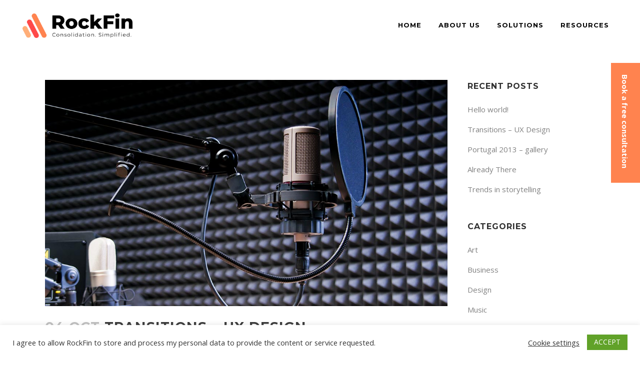

--- FILE ---
content_type: text/html; charset=UTF-8
request_url: https://rockfin.co.uk/inteligent-transitions-in-ux-design/
body_size: 19567
content:
<!DOCTYPE html>
<html lang="en-US">
<head>
	<meta charset="UTF-8" />
	
	<title>RockFin |   Transitions &#8211; UX Design</title>

	
			
						<meta name="viewport" content="width=device-width,initial-scale=1,user-scalable=no">
		
	<link rel="profile" href="https://gmpg.org/xfn/11" />
	<link rel="pingback" href="https://rockfin.co.uk/xmlrpc.php" />
	<link rel="shortcut icon" type="image/x-icon" href="https://rockfin.co.uk/wp-content/uploads/2020/10/Original_on_Transparent-e1603452396867.png">
	<link rel="apple-touch-icon" href="https://rockfin.co.uk/wp-content/uploads/2020/10/Original_on_Transparent-e1603452396867.png"/>
	<link href='//fonts.googleapis.com/css?family=Raleway:100,200,300,400,500,600,700,800,900,300italic,400italic|Montserrat:100,200,300,400,500,600,700,800,900,300italic,400italic|Open+Sans:100,200,300,400,500,600,700,800,900,300italic,400italic&subset=latin,latin-ext' rel='stylesheet' type='text/css'>
<link rel='dns-prefetch' href='//maps.googleapis.com' />
<link rel='dns-prefetch' href='//fonts.googleapis.com' />
<link rel='dns-prefetch' href='//s.w.org' />
<link rel="alternate" type="application/rss+xml" title="RockFin &raquo; Feed" href="https://rockfin.co.uk/feed/" />
<link rel="alternate" type="application/rss+xml" title="RockFin &raquo; Comments Feed" href="https://rockfin.co.uk/comments/feed/" />
<link rel="alternate" type="text/calendar" title="RockFin &raquo; iCal Feed" href="https://rockfin.co.uk/http-rockfin-katehuntwebdesign-com-resources-btn_event/?ical=1" />
<link rel="alternate" type="application/rss+xml" title="RockFin &raquo; Transitions &#8211; UX Design Comments Feed" href="https://rockfin.co.uk/inteligent-transitions-in-ux-design/feed/" />
		<script type="text/javascript">
			window._wpemojiSettings = {"baseUrl":"https:\/\/s.w.org\/images\/core\/emoji\/13.0.0\/72x72\/","ext":".png","svgUrl":"https:\/\/s.w.org\/images\/core\/emoji\/13.0.0\/svg\/","svgExt":".svg","source":{"concatemoji":"https:\/\/rockfin.co.uk\/wp-includes\/js\/wp-emoji-release.min.js?ver=5.5.17"}};
			!function(e,a,t){var n,r,o,i=a.createElement("canvas"),p=i.getContext&&i.getContext("2d");function s(e,t){var a=String.fromCharCode;p.clearRect(0,0,i.width,i.height),p.fillText(a.apply(this,e),0,0);e=i.toDataURL();return p.clearRect(0,0,i.width,i.height),p.fillText(a.apply(this,t),0,0),e===i.toDataURL()}function c(e){var t=a.createElement("script");t.src=e,t.defer=t.type="text/javascript",a.getElementsByTagName("head")[0].appendChild(t)}for(o=Array("flag","emoji"),t.supports={everything:!0,everythingExceptFlag:!0},r=0;r<o.length;r++)t.supports[o[r]]=function(e){if(!p||!p.fillText)return!1;switch(p.textBaseline="top",p.font="600 32px Arial",e){case"flag":return s([127987,65039,8205,9895,65039],[127987,65039,8203,9895,65039])?!1:!s([55356,56826,55356,56819],[55356,56826,8203,55356,56819])&&!s([55356,57332,56128,56423,56128,56418,56128,56421,56128,56430,56128,56423,56128,56447],[55356,57332,8203,56128,56423,8203,56128,56418,8203,56128,56421,8203,56128,56430,8203,56128,56423,8203,56128,56447]);case"emoji":return!s([55357,56424,8205,55356,57212],[55357,56424,8203,55356,57212])}return!1}(o[r]),t.supports.everything=t.supports.everything&&t.supports[o[r]],"flag"!==o[r]&&(t.supports.everythingExceptFlag=t.supports.everythingExceptFlag&&t.supports[o[r]]);t.supports.everythingExceptFlag=t.supports.everythingExceptFlag&&!t.supports.flag,t.DOMReady=!1,t.readyCallback=function(){t.DOMReady=!0},t.supports.everything||(n=function(){t.readyCallback()},a.addEventListener?(a.addEventListener("DOMContentLoaded",n,!1),e.addEventListener("load",n,!1)):(e.attachEvent("onload",n),a.attachEvent("onreadystatechange",function(){"complete"===a.readyState&&t.readyCallback()})),(n=t.source||{}).concatemoji?c(n.concatemoji):n.wpemoji&&n.twemoji&&(c(n.twemoji),c(n.wpemoji)))}(window,document,window._wpemojiSettings);
		</script>
		<style type="text/css">
img.wp-smiley,
img.emoji {
	display: inline !important;
	border: none !important;
	box-shadow: none !important;
	height: 1em !important;
	width: 1em !important;
	margin: 0 .07em !important;
	vertical-align: -0.1em !important;
	background: none !important;
	padding: 0 !important;
}
</style>
	<link rel='stylesheet' id='tribe-common-skeleton-style-css'  href='https://rockfin.co.uk/wp-content/plugins/the-events-calendar/common/src/resources/css/common-skeleton.min.css?ver=4.12.14' type='text/css' media='all' />
<link rel='stylesheet' id='tribe-tooltip-css'  href='https://rockfin.co.uk/wp-content/plugins/the-events-calendar/common/src/resources/css/tooltip.min.css?ver=4.12.14' type='text/css' media='all' />
<link rel='stylesheet' id='layerslider-css'  href='https://rockfin.co.uk/wp-content/plugins/LayerSlider/static/css/layerslider.css?ver=5.6.9' type='text/css' media='all' />
<link rel='stylesheet' id='ls-google-fonts-css'  href='https://fonts.googleapis.com/css?family=Lato:100,300,regular,700,900%7COpen+Sans:300%7CIndie+Flower:regular%7COswald:300,regular,700&#038;subset=latin%2Clatin-ext' type='text/css' media='all' />
<link rel='stylesheet' id='advanced-floating-content-css'  href='https://rockfin.co.uk/wp-content/plugins/advanced-floating-content-lite/public/css/advanced-floating-content-public.css?ver=1.0.0' type='text/css' media='all' />
<link rel='stylesheet' id='cookie-law-info-css'  href='https://rockfin.co.uk/wp-content/plugins/cookie-law-info/public/css/cookie-law-info-public.css?ver=1.9.4' type='text/css' media='all' />
<link rel='stylesheet' id='cookie-law-info-gdpr-css'  href='https://rockfin.co.uk/wp-content/plugins/cookie-law-info/public/css/cookie-law-info-gdpr.css?ver=1.9.4' type='text/css' media='all' />
<link rel='stylesheet' id='email-subscribers-css'  href='https://rockfin.co.uk/wp-content/plugins/email-subscribers/lite/public/css/email-subscribers-public.css?ver=4.6.4' type='text/css' media='all' />
<link rel='stylesheet' id='popupaoc-public-style-css'  href='https://rockfin.co.uk/wp-content/plugins/popup-anything-on-click/assets/css/popupaoc-public-style.css?ver=1.8' type='text/css' media='all' />
<link rel='stylesheet' id='rs-plugin-settings-css'  href='https://rockfin.co.uk/wp-content/plugins/revslider/public/assets/css/settings.css?ver=5.4.8.3' type='text/css' media='all' />
<style id='rs-plugin-settings-inline-css' type='text/css'>
#rs-demo-id {}
</style>
<link rel='stylesheet' id='side-menu-css'  href='https://rockfin.co.uk/wp-content/plugins/side-menu/public/css/style.css?ver=3.1.3' type='text/css' media='all' />
<link rel='stylesheet' id='side-menu-css-css'  href='https://rockfin.co.uk/wp-content/plugins/side-menu/public/css/left.css?ver=3.1.3' type='text/css' media='all' />
<link rel='stylesheet' id='side-menu-font-awesome-css'  href='https://rockfin.co.uk/wp-content/plugins/side-menu/asset/font-awesome/css/font-awesome.min.css?ver=4.7.0' type='text/css' media='all' />
<link rel='stylesheet' id='default_style-css'  href='https://rockfin.co.uk/wp-content/themes/bridge/style.css?ver=5.5.17' type='text/css' media='all' />
<link rel='stylesheet' id='qode_font_awesome-css'  href='https://rockfin.co.uk/wp-content/themes/bridge/css/font-awesome/css/font-awesome.min.css?ver=5.5.17' type='text/css' media='all' />
<link rel='stylesheet' id='qode_font_elegant-css'  href='https://rockfin.co.uk/wp-content/themes/bridge/css/elegant-icons/style.min.css?ver=5.5.17' type='text/css' media='all' />
<link rel='stylesheet' id='qode_linea_icons-css'  href='https://rockfin.co.uk/wp-content/themes/bridge/css/linea-icons/style.css?ver=5.5.17' type='text/css' media='all' />
<link rel='stylesheet' id='stylesheet-css'  href='https://rockfin.co.uk/wp-content/themes/bridge/css/stylesheet.min.css?ver=5.5.17' type='text/css' media='all' />
<link rel='stylesheet' id='qode_print-css'  href='https://rockfin.co.uk/wp-content/themes/bridge/css/print.css?ver=5.5.17' type='text/css' media='all' />
<link rel='stylesheet' id='mac_stylesheet-css'  href='https://rockfin.co.uk/wp-content/themes/bridge/css/mac_stylesheet.css?ver=5.5.17' type='text/css' media='all' />
<link rel='stylesheet' id='webkit-css'  href='https://rockfin.co.uk/wp-content/themes/bridge/css/webkit_stylesheet.css?ver=5.5.17' type='text/css' media='all' />
<link rel='stylesheet' id='style_dynamic-css'  href='https://rockfin.co.uk/wp-content/themes/bridge/css/style_dynamic.css?ver=1607072484' type='text/css' media='all' />
<link rel='stylesheet' id='responsive-css'  href='https://rockfin.co.uk/wp-content/themes/bridge/css/responsive.min.css?ver=5.5.17' type='text/css' media='all' />
<link rel='stylesheet' id='style_dynamic_responsive-css'  href='https://rockfin.co.uk/wp-content/themes/bridge/css/style_dynamic_responsive.css?ver=1607072484' type='text/css' media='all' />
<link rel='stylesheet' id='js_composer_front-css'  href='https://rockfin.co.uk/wp-content/plugins/js_composer/assets/css/js_composer.min.css?ver=4.12' type='text/css' media='all' />
<link rel='stylesheet' id='custom_css-css'  href='https://rockfin.co.uk/wp-content/themes/bridge/css/custom_css.css?ver=1607072484' type='text/css' media='all' />
<link rel='stylesheet' id='childstyle-css'  href='https://rockfin.co.uk/wp-content/themes/bridge-child/style.css?ver=5.5.17' type='text/css' media='all' />
<script type='text/javascript' src='https://rockfin.co.uk/wp-includes/js/jquery/jquery.js?ver=1.12.4-wp' id='jquery-core-js'></script>
<script type='text/javascript' src='https://rockfin.co.uk/wp-content/plugins/LayerSlider/static/js/greensock.js?ver=1.11.8' id='greensock-js'></script>
<script type='text/javascript' id='layerslider-js-extra'>
/* <![CDATA[ */
var LS_Meta = {"v":"5.6.9"};
/* ]]> */
</script>
<script type='text/javascript' src='https://rockfin.co.uk/wp-content/plugins/LayerSlider/static/js/layerslider.kreaturamedia.jquery.js?ver=5.6.9' id='layerslider-js'></script>
<script type='text/javascript' src='https://rockfin.co.uk/wp-content/plugins/LayerSlider/static/js/layerslider.transitions.js?ver=5.6.9' id='layerslider-transitions-js'></script>
<script type='text/javascript' src='https://rockfin.co.uk/wp-content/plugins/advanced-floating-content-lite/public/js/advanced-floating-content-public.js?ver=1.0.0' id='advanced-floating-content-js'></script>
<script type='text/javascript' id='cookie-law-info-js-extra'>
/* <![CDATA[ */
var Cli_Data = {"nn_cookie_ids":[],"cookielist":[],"ccpaEnabled":"","ccpaRegionBased":"","ccpaBarEnabled":"","ccpaType":"gdpr","js_blocking":"1","custom_integration":"","triggerDomRefresh":""};
var cli_cookiebar_settings = {"animate_speed_hide":"500","animate_speed_show":"500","background":"#FFF","border":"#b1a6a6c2","border_on":"","button_1_button_colour":"#61a229","button_1_button_hover":"#4e8221","button_1_link_colour":"#fff","button_1_as_button":"1","button_1_new_win":"","button_2_button_colour":"#333","button_2_button_hover":"#292929","button_2_link_colour":"#444","button_2_as_button":"","button_2_hidebar":"","button_3_button_colour":"#3566bb","button_3_button_hover":"#2a5296","button_3_link_colour":"#fff","button_3_as_button":"1","button_3_new_win":"","button_4_button_colour":"#000","button_4_button_hover":"#000000","button_4_link_colour":"#333333","button_4_as_button":"","font_family":"inherit","header_fix":"","notify_animate_hide":"","notify_animate_show":"1","notify_div_id":"#cookie-law-info-bar","notify_position_horizontal":"right","notify_position_vertical":"bottom","scroll_close":"","scroll_close_reload":"","accept_close_reload":"","reject_close_reload":"","showagain_tab":"","showagain_background":"#fff","showagain_border":"#000","showagain_div_id":"#cookie-law-info-again","showagain_x_position":"100px","text":"#333333","show_once_yn":"","show_once":"10000","logging_on":"","as_popup":"","popup_overlay":"1","bar_heading_text":"","cookie_bar_as":"banner","popup_showagain_position":"bottom-right","widget_position":"left"};
var log_object = {"ajax_url":"https:\/\/rockfin.co.uk\/wp-admin\/admin-ajax.php"};
/* ]]> */
</script>
<script type='text/javascript' src='https://rockfin.co.uk/wp-content/plugins/cookie-law-info/public/js/cookie-law-info-public.js?ver=1.9.4' id='cookie-law-info-js'></script>
<script type='text/javascript' id='email-subscribers-js-extra'>
/* <![CDATA[ */
var es_data = {"messages":{"es_empty_email_notice":"Please enter email address","es_rate_limit_notice":"You need to wait for sometime before subscribing again","es_single_optin_success_message":"Successfully Subscribed.","es_email_exists_notice":"Email Address already exists!","es_unexpected_error_notice":"Oops.. Unexpected error occurred.","es_invalid_email_notice":"Invalid email address","es_try_later_notice":"Please try after some time"},"es_ajax_url":"https:\/\/rockfin.co.uk\/wp-admin\/admin-ajax.php"};
/* ]]> */
</script>
<script type='text/javascript' src='https://rockfin.co.uk/wp-content/plugins/email-subscribers/lite/public/js/email-subscribers-public.js?ver=4.6.4' id='email-subscribers-js'></script>
<script type='text/javascript' src='https://rockfin.co.uk/wp-content/plugins/revslider/public/assets/js/jquery.themepunch.tools.min.js?ver=5.4.8.3' id='tp-tools-js'></script>
<script type='text/javascript' src='https://rockfin.co.uk/wp-content/plugins/revslider/public/assets/js/jquery.themepunch.revolution.min.js?ver=5.4.8.3' id='revmin-js'></script>
<script type='text/javascript' src='https://rockfin.co.uk/wp-content/plugins/side-menu/public/js/side-menu.js?ver=3.1.3' id='side-menu-js'></script>
<meta name="generator" content="Powered by LayerSlider 5.6.9 - Multi-Purpose, Responsive, Parallax, Mobile-Friendly Slider Plugin for WordPress." />
<!-- LayerSlider updates and docs at: https://kreaturamedia.com/layerslider-responsive-wordpress-slider-plugin/ -->
<link rel="https://api.w.org/" href="https://rockfin.co.uk/wp-json/" /><link rel="alternate" type="application/json" href="https://rockfin.co.uk/wp-json/wp/v2/posts/5" /><link rel="EditURI" type="application/rsd+xml" title="RSD" href="https://rockfin.co.uk/xmlrpc.php?rsd" />
<link rel="wlwmanifest" type="application/wlwmanifest+xml" href="https://rockfin.co.uk/wp-includes/wlwmanifest.xml" /> 
<link rel='prev' title='Portugal 2013 &#8211; gallery' href='https://rockfin.co.uk/portugal-2013-gallery/' />
<link rel='next' title='Hello world!' href='https://rockfin.co.uk/hello-world/' />
<meta name="generator" content="WordPress 5.5.17" />
<link rel="canonical" href="https://rockfin.co.uk/inteligent-transitions-in-ux-design/" />
<link rel='shortlink' href='https://rockfin.co.uk/?p=5' />
<link rel="alternate" type="application/json+oembed" href="https://rockfin.co.uk/wp-json/oembed/1.0/embed?url=https%3A%2F%2Frockfin.co.uk%2Finteligent-transitions-in-ux-design%2F" />
<link rel="alternate" type="text/xml+oembed" href="https://rockfin.co.uk/wp-json/oembed/1.0/embed?url=https%3A%2F%2Frockfin.co.uk%2Finteligent-transitions-in-ux-design%2F&#038;format=xml" />
<meta name="tec-api-version" content="v1"><meta name="tec-api-origin" content="https://rockfin.co.uk"><link rel="https://theeventscalendar.com/" href="https://rockfin.co.uk/wp-json/tribe/events/v1/" /><meta name="generator" content="Powered by Visual Composer - drag and drop page builder for WordPress."/>
<!--[if lte IE 9]><link rel="stylesheet" type="text/css" href="https://rockfin.co.uk/wp-content/plugins/js_composer/assets/css/vc_lte_ie9.min.css" media="screen"><![endif]--><!--[if IE  8]><link rel="stylesheet" type="text/css" href="https://rockfin.co.uk/wp-content/plugins/js_composer/assets/css/vc-ie8.min.css" media="screen"><![endif]--><meta name="generator" content="Powered by Slider Revolution 5.4.8.3 - responsive, Mobile-Friendly Slider Plugin for WordPress with comfortable drag and drop interface." />
<link rel="icon" href="https://rockfin.co.uk/wp-content/uploads/2020/10/cropped-Original_on_Transparent-32x32.png" sizes="32x32" />
<link rel="icon" href="https://rockfin.co.uk/wp-content/uploads/2020/10/cropped-Original_on_Transparent-192x192.png" sizes="192x192" />
<link rel="apple-touch-icon" href="https://rockfin.co.uk/wp-content/uploads/2020/10/cropped-Original_on_Transparent-180x180.png" />
<meta name="msapplication-TileImage" content="https://rockfin.co.uk/wp-content/uploads/2020/10/cropped-Original_on_Transparent-270x270.png" />
<script type="text/javascript">function setREVStartSize(e){									
						try{ e.c=jQuery(e.c);var i=jQuery(window).width(),t=9999,r=0,n=0,l=0,f=0,s=0,h=0;
							if(e.responsiveLevels&&(jQuery.each(e.responsiveLevels,function(e,f){f>i&&(t=r=f,l=e),i>f&&f>r&&(r=f,n=e)}),t>r&&(l=n)),f=e.gridheight[l]||e.gridheight[0]||e.gridheight,s=e.gridwidth[l]||e.gridwidth[0]||e.gridwidth,h=i/s,h=h>1?1:h,f=Math.round(h*f),"fullscreen"==e.sliderLayout){var u=(e.c.width(),jQuery(window).height());if(void 0!=e.fullScreenOffsetContainer){var c=e.fullScreenOffsetContainer.split(",");if (c) jQuery.each(c,function(e,i){u=jQuery(i).length>0?u-jQuery(i).outerHeight(!0):u}),e.fullScreenOffset.split("%").length>1&&void 0!=e.fullScreenOffset&&e.fullScreenOffset.length>0?u-=jQuery(window).height()*parseInt(e.fullScreenOffset,0)/100:void 0!=e.fullScreenOffset&&e.fullScreenOffset.length>0&&(u-=parseInt(e.fullScreenOffset,0))}f=u}else void 0!=e.minHeight&&f<e.minHeight&&(f=e.minHeight);e.c.closest(".rev_slider_wrapper").css({height:f})					
						}catch(d){console.log("Failure at Presize of Slider:"+d)}						
					};</script>
		<style type="text/css" id="wp-custom-css">
			body .wp-side-menu-item {
    right: -109px !important;
    line-height: 0;
    -webkit-transition: 400ms all linear;
    transition: 400ms all linear;
    margin: 1px;
    transform: rotate(90deg);
    background: #ff834f;
}
body .wp-side-menu-item i {
    background: #ff5050;
    margin-right: 4px;
}
body .wp-side-menu-item:hover, body .wp-side-menu-item:hover i {
    background: #ff5050 !important;
}
.abt {
    background-size: cover;
}
header .q_logo {
    margin-top: 22px;
}
header .q_logo img{
max-width: 220px;
	height: auto !important;
}

header.sticky.sticky_animate .q_logo img {
	max-width: 170px; 
}

header.sticky.sticky_animate .q_log {
  margin-top: 5px;
}
#wpcs_content_main_15675 {
   width: 420px !important;
   height: 500px !important;
    background: #000 !important;
    color: black !important;
    top: 100px !important;
}
#wpcs_content_inner_15675 label {
    color: #fff !important;
}
div#wpcs_content_inner_15675 {
    margin: 5px 20px 35px 20px !important;
    background: transparent !important;
}


#wpcs_content_main_15675 textarea {
    height: 70px !important;
}
#wpcs_content_inner_15675 input, #wpcs_content_inner_15675 textarea {
    background: transparent;
    border: 2px solid #fff !important;
    padding: 10px !important;
    color: #fff !important;
}
#wpcs_content_inner_15675 .wpcf7-form-control.wpcf7-submit {
    padding: 0 35px !important;
    height: 45px !important;
}
#wpcs_tab_15675 {
    width: 240px !important;
   top: 250px !important;
    right: -100px !important;
    }




Type a message


.title.has_fixed_background {
    background-size: cover !important;
}

.footer_col4 p {
    border: 1.7px solid #fff;
    position: relative;
}
.footer .column1 {
    position: relative;
    /* top: 0px; */
}
.wpb_text_column.wpb_content_element.pop-box {
    min-height: 300px;
    margin-top: 35px !important;
}

.vc_custom_1604664717539 .vc_col-sm-4 > .vc_column-inner > .wpb_wrapper {
    background: #fff;
    padding: 50px;
    min-height: 154px;
    border-radius: 5px;
}

.vc_custom_1604664717539 .vc_col-sm-4 > .vc_column-inner > .wpb_wrapper:hover {
    background: #fdf9f6;
    box-shadow: 0px 3px 5px #887c7c;
    cursor: pointer;
}

.sticky nav.main_menu ul li a span {
    color: #000;
}
.sticky nav.main_menu ul li .inner ul li a span {
    color: #818181;
}
.sticky nav.main_menu ul li .inner ul li a:hover span {
    color: #fff;
}
.footer_col4 p input[type="text"]::-webkit-input-placeholder { /* Chrome/Opera/Safari */
  color: #eee;
	 opacity: 1;
}
.footer_col4 p input[type="text"]::-moz-placeholder { /* Firefox 19+ */
  color: #eee;
  opacity: 1;
}
.footer_col4 p input[type="text"]:-ms-input-placeholder { /* IE 10+ */
  color: #eee;
  opacity: 1;
}
.footer_col4 p input[type="text"]:-moz-placeholder { /* Firefox 18- */
  color: #eee;
  opacity: 1;
}
.partnerbox ul.slides {
    display: flex;
    align-items: center;
}
.partnerbox ul.slides li span.first_image_holder img {
    max-width: 170px !important;
    margin: 0 auto;
    width: auto;
}
.partnerbox a.qbutton {
    margin-top: 12px;
}
.partnerbox1 a.qbutton {
    margin-top: 0;
}
.afforimg img {
    margin: 0 auto 25px;
}
.afforimg .image_with_text {
    text-align: center;
}


.serv_box1 .box img {
    margin-bottom: 40px;
}
.serv_box1 .box h2 {
    color: #ff4949;
    font-family: 'Montserrat', sans-serif;
    font-weight: 700;
    letter-spacing: 1px;
    font-size: 17px;
    text-align: center;
    margin: 0 0 22px;
}
.serv_box1 .box p {
    color: #000;
    text-align: center;
}
.serv_box1 .box p {
    color: #000;
    text-align: center;
    margin-bottom: 12px;
}

.leadership_box .q_team {
    margin: 45px 0;
    box-shadow: 0 2px 9px rgba(0,0,0,0.1);
    border-radius: 3px;
}
.leadership_box .q_team img {
    margin: 30px auto 0;
    display: block;
    max-width: 250px;
}
.rockkatbox p {
    margin: 0 0 16px;
}
.pdboxcdr .section_inner_margin {
    display: flex;
    align-items: center;
}
.pdboxcdr .boxes {
    padding-top: 0;
}

.page-id-15546 .has_fixed_background {
    padding: 219px 0 100px !important;
    height: unset !important;
    background-size: fixed !important;
}







/*------- adtional ------ */

.afc_popup {
     position: fixed !important;
    right: -92px !important;
    z-index: 1;
    top: 30% !important;
    width: 200px !important;
    display: flex;
    justify-content: center;
    align-items: center;
    transform: rotate(90deg);
    padding: 20px !important;
    transition: all 0.3s ease-in-out;
}
div#afc_sidebar_16827 {
    height: 20px;
}
div#afc_sidebar_16827 p {
    margin: 0 auto;
    padding-bottom: 50%;
    color: #fff !important;
}

div#afc_sidebar_16827 a {
    color: #fff;
    font-weight: 700;
    font-size: 15px;
}
img.img {
    display: none;
}
.AUTOMATE {
    padding: 30px;
    border-radius: 10px;
	background-color: #e6e6e6;
}

.health {
border-top: 5px solid #e6e6e6;
border-bottom: 5px solid #e6e6e6;
height: 335px;
border-radius: 10px;
}
.cloud {
    border: 2px solid #e6e6e6;
    padding: 10px;

    border-radius: 20px;
}

.cloudd {
    border: 2px solid #e6e6e6;
    padding: 10px 13px 90px 11px;
    border-radius: 20px;

}
.clouddd {
    border: 2px solid #e6e6e6;
    padding: 10px 10px 75px 10px;
    border-radius: 20px;
	
}


.wpcf7-response-output {
    display: inline-block;
    width: 100%;
    text-align: center;
    padding: 10px 0 !important;
    border-color: #000 !important;
    color: #000 !important;
    font-weight: 600 !important;
}

#wpcf7-f15676-o2 .wpcf7-response-output {
    color: #fff !important;
}
select.wpcf7-form-control.wpcf7-select.wpcf7-validates-as-required {
    background: transparent;
    border: 2px solid #fff;
	color:#fff;
  
}

.es_subscription_form input[type="email"] {
    float: left;
    padding: 11px 18px;
    width: 50%;
    border: 1px solid #ff834f;
}

.es_subscription_form input[type=submit] {
    float: left;
    background-color: #ff834f;
    padding: 11px 9px;
    color: #fff;
    width: auto;
    border: 1px solid #ff834f;
    margin: auto 1px;
}
.es_subscription_form input:focus {
    outline:none;
}
.es_subscription_form input:hover[type="submit"] 
		{
			background: #ff4949;
			border:1px solid #fff;
		}

.side input[type=number]::-webkit-inner-spin-button {
    -webkit-appearance: none !important;
    -moz-appearance: none;
    appearance: none;
}
.emaillist .es_subscription_message.success {
    color: #818181;
}

div#wpcf7-f15676-o2 input[type=number]::-webkit-inner-spin-button {
    -webkit-appearance: none !important;
    -moz-appearance: none;
    appearance: none;
}
select.wpcf7-form-control.wpcf7-select.wpcf7-validates-as-required option {
    
    background-color: #000000;
}
.es_subscription_message.error {
    padding-left: 15px;
   
}
.clouds .wpb_text_column.wpb_content_element {
    border: 2px solid #fff !important;
}





/*------- Responsive ------ */





@media screen and (max-width: 768px) 
 {
.es_subscription_form input[type="email"] {
    float: left;
    padding: 11px 18px;
    width: 70%;
    border: 1px solid #ff834f;
}


.es_subscription_form input[type=submit] {
    float: left;
    background-color: #ff834f;
    padding: 11px 40px;
    color: #fff;
    width: auto;
    border: 1px solid #ff834f;
    margin: 20px 2px;
}

.time.wpb_column.vc_column_container.vc_col-sm-3 {
    width: 50%;
}	 
	 
	 
}

nav.main_menu ul li a:hover span {
    color: #ff834f;
}
nav.main_menu ul li a.current span {
    color: #ff834f;
}

.our_service .box .pop-box {
    transition: all 0.3s ease-in-out;
}
.our_service .box:hover .pop-box {
    background: #39489A;
    transition: all 0.3s ease-in-out;
}
.our_service .box:hover .pop-box h4 {
    color: #fff;
}
.our_service .box:hover img.popupaoc-img {
    filter: brightness(0) invert(1);
}


/**responsive-css**/

@media (max-width:1199px){
.konsotext .section_inner_margin {
    display: flex;
}	
.feturesdbxx .box .take {
    min-height: 120px;
}	
.feturesdbxx1 .box .take {
    min-height: 150px;
    padding: 18px 15px !important;
}	
.clasddtkot .box {
    width: 100%;
}
.huit_dd {
    padding-top: 80px !important;
	 background-color: rgba(0,0,0,0.4);
    background-blend-mode: multiply;
}
.huit_dd1 {
    padding-top: 0 !important;
}
.clasddtkot {
    background-image: url(https://rockfin.co.uk/wp-content/uploads/2020/12/10-scaled.jpg) !important;
}	
}


@media (max-width:1024px){
body .housertij {
    padding: 25px 0 !important;
}
.tthi_oprt {
    width: 100% !important;
}	
.tthi_oprt h4 span {
    text-shadow: 0 0px 10px rgba(0,0,0,0.7);
}	
.testimonialsbxxdd .testimonial_content_inner {
    padding: 0;
}
.konditrrboxj {
    width: 100% !important;
}
.konsotext .section_inner_margin .wpb_column .vc_column-inner, 
.konsotext .section_inner_margin .wpb_column .vc_column-inner 
.wpb_wrapper {
    height: 100%;
}
.konsotext .section_inner_margin .wpb_column .vc_column-inner 
.wpb_wrapper .wpb_text_column {
    border: none !important;
    background: transparent !important;
    border-radius: 0;
}
.konsotext .section_inner_margin .wpb_column .vc_column-inner .wpb_wrapper .wpb_text_column .wpb_wrapper {
    height: auto !important;
    border: none;
}
.konsotext .section_inner_margin .wpb_column .vc_column-inner .wpb_wrapper {
    background-color: #012469;
    border-radius: 20px;
    border: 2px solid #e6e6e6;
}
}


@media (max-width:991px){
footer .emaillist input {
    width: 78% !important;
    float: none !important;
    margin-bottom: 12px !important;
}
footer .emaillist input[type=submit] {
    width: 100% !important;
}
.footer_top h5 {
    font-size: 13px;
}
	header .q_logo a {
    display: flex;
    justify-content: center;
    align-items: center;
}
.our_service .box_out .box {
    width: 100% !important;
}
.our_service .box_out .box .pop-box {
    min-height: auto;
    padding: 18px 0;
}	
.empty_sppccsf {
    display: none;
}
.msterfbox h4 span strong, .msterfbox p {
    text-shadow: 0 3px 9px rgba(0,0,0,0.7);
}
.msterfbox p span br {
    display: none;
}
.reportnningbxx {
    padding: 35px 0 28px !important;
}
.konicon .wpb_column {
    width: 100% !important;
    margin: 0 0 30px;
    text-align: center;
}
.konicon .wpb_column .wpb_text_column {
    padding: 30px 20px;
}
.konicon .wpb_column .wpb_text_column p {
    padding: 0 !important;
}
.feturesdbxx .box {
    width: 100% !important;
    margin: 0 0 30px;
}
.feturesdbxx .box .take {
    min-height: auto;
    padding: 20px 20px !important;
}	
}

@media (max-width:768px){
footer .column1, footer .column2, footer .column3, footer .column4 {
    float: none !important;
    width: 100% !important;
    margin: 0 0 23px;
}
footer .column2 .column_inner div, footer .column3
.column_inner div, 
footer .column4 .column_inner div {
    margin: 0 !important;
}
footer .emaillist form {
    display: flex;
}
footer .emaillist input {
    width: auto !important;
    margin-bottom: 0 !important;
}
footer .emaillist input[type=submit] {
    width: auto !important;
    margin: 0;
    padding: 0 30px;
}
.footer_top {
    padding: 40px 0 20px;
}
footer .column2 .column_inner, footer .column3 .column_inner, footer .column4 .column_inner {
    padding: 0 !important;
}
.footer_bottom {
    padding: 15px 0;
}	
}


@media (max-width:767px){
.focksinrs .time {
    width: 100% !important;
    margin: 0 0 26px;
}
.nifrock .afforimg {
    margin: 0 0 25px;
}
body .blog_badgebxx {
    padding-top: 6px !important;
}
.konsotext .section_inner_margin {
    display: flex;
    flex-direction: column;
}
.konsotext .section_inner_margin .wpb_column {
    width: 100%;
    margin: 0 0 10px;
}
.konsotext .section_inner_margin .wpb_column .vc_column-inner, 
.konsotext .section_inner_margin .wpb_column .vc_column-inner 
.wpb_wrapper {
    height: auto;
}
.konsotext .section_inner_margin .wpb_column .vc_column-inner 
.wpb_wrapper .wpb_text_column {
    padding: 20px 20px !important;
}	
}


@media (max-width:568px){
.partnerbox ul.slides li span.first_image_holder img {
    max-width: 110px !important;
}
body .partnerbox {
    padding: 0 0 30px !important;
}
body .partnerbox1 {
    padding: 0 0 0 !important;
}
.our_service .box_out .box .pop-box h4 {
    font-size: 16px;
    margin-bottom: 0;
}
.our_service .box_out .box .pop-box img {
    max-width: 80px;
}	
.testimonialsbxxdd .testimonial_image_holder {
    display: none;
}
.testimonialsbxxdd ol.flex-control-nav {
    margin: 20px 0 0 !important;
}
.testimonialsbxxdd .testimonial_text_holder {
    padding: 30px 0 0;
}	
}		</style>
		<noscript><style type="text/css"> .wpb_animate_when_almost_visible { opacity: 1; }</style></noscript></head>

<body data-rsssl=1 class="post-template-default single single-post postid-5 single-format-standard tribe-no-js ajax_fade page_not_loaded  qode-title-hidden hide_top_bar_on_mobile_header qode-child-theme-ver-1.0.0 qode-theme-ver-10.0 wpb-js-composer js-comp-ver-4.12 vc_responsive" itemscope itemtype="http://schema.org/WebPage">

				<div class="ajax_loader"><div class="ajax_loader_1"><div class="two_rotating_circles"><div class="dot1"></div><div class="dot2"></div></div></div></div>
					<div class="wrapper">
	<div class="wrapper_inner">
	<!-- Google Analytics start -->
		<!-- Google Analytics end -->

	


<header class=" scroll_top dark stick scrolled_not_transparent header_style_on_scroll page_header">
    <div class="header_inner clearfix">

		<div class="header_top_bottom_holder">
		<div class="header_bottom clearfix" style='' >
		                    					<div class="header_inner_left">
                        													<div class="mobile_menu_button">
                                <span>
                                    <i class="qode_icon_font_awesome fa fa-bars " ></i>                                </span>
                            </div>
												<div class="logo_wrapper">
                            							<div class="q_logo">
								<a itemprop="url" href="https://rockfin.co.uk/">
									<img itemprop="image" class="normal" src="https://rockfin.co.uk/wp-content/uploads/2020/10/Original_on_Transparent-1.png" alt="Logo"/>
									<img itemprop="image" class="light" src="https://rockfin.co.uk/wp-content/uploads/2020/10/Original_on_Transparent-1.png" alt="Logo"/>
									<img itemprop="image" class="dark" src="https://rockfin.co.uk/wp-content/uploads/2020/10/Original_on_Transparent-1.png" alt="Logo"/>
									<img itemprop="image" class="sticky" src="https://rockfin.co.uk/wp-content/uploads/2020/10/imgpsh_fullsize_anim-1.png" alt="Logo"/>
									<img itemprop="image" class="mobile" src="https://rockfin.co.uk/wp-content/uploads/2020/10/Original_on_Transparent-1.png" alt="Logo"/>
																	</a>
							</div>
                            						</div>
                                                					</div>
                    					                                                							<div class="header_inner_right">
                                <div class="side_menu_button_wrapper right">
																		                                    <div class="side_menu_button">
									
										                                                                                                                    </div>
                                </div>
							</div>
												
						
						<nav class="main_menu drop_down right">
						<ul id="menu-mew-main-menu-1" class=""><li id="nav-menu-item-15787" class="menu-item menu-item-type-post_type menu-item-object-page menu-item-home  narrow"><a href="https://rockfin.co.uk/" class=""><i class="menu_icon blank fa"></i><span>Home</span><span class="plus"></span></a></li>
<li id="nav-menu-item-15670" class="menu-item menu-item-type-post_type menu-item-object-page  narrow"><a href="https://rockfin.co.uk/about-us/" class=""><i class="menu_icon blank fa"></i><span>About Us</span><span class="plus"></span></a></li>
<li id="nav-menu-item-16223" class="menu-item menu-item-type-custom menu-item-object-custom menu-item-has-children  has_sub narrow"><a href="#" class=""><i class="menu_icon blank fa"></i><span>Solutions</span><span class="plus"></span></a>
<div class="second"><div class="inner"><ul>
	<li id="nav-menu-item-15668" class="menu-item menu-item-type-post_type menu-item-object-page "><a href="https://rockfin.co.uk/konsolidator/" class=""><i class="menu_icon blank fa"></i><span>Konsolidator</span><span class="plus"></span></a></li>
	<li id="nav-menu-item-15667" class="menu-item menu-item-type-post_type menu-item-object-page "><a href="https://rockfin.co.uk/ibm-cognos-controller/" class=""><i class="menu_icon blank fa"></i><span>IBM Cognos Controller</span><span class="plus"></span></a></li>
</ul></div></div>
</li>
<li id="nav-menu-item-15665" class="menu-item menu-item-type-post_type menu-item-object-page  narrow"><a href="https://rockfin.co.uk/resources/" class=""><i class="menu_icon blank fa"></i><span>Resources</span><span class="plus"></span></a></li>
</ul>						</nav>
						                        										<nav class="mobile_menu">
                        <ul id="menu-mew-main-menu-2" class=""><li id="mobile-menu-item-15787" class="menu-item menu-item-type-post_type menu-item-object-page menu-item-home "><a href="https://rockfin.co.uk/" class=""><span>Home</span></a><span class="mobile_arrow"><i class="fa fa-angle-right"></i><i class="fa fa-angle-down"></i></span></li>
<li id="mobile-menu-item-15670" class="menu-item menu-item-type-post_type menu-item-object-page "><a href="https://rockfin.co.uk/about-us/" class=""><span>About Us</span></a><span class="mobile_arrow"><i class="fa fa-angle-right"></i><i class="fa fa-angle-down"></i></span></li>
<li id="mobile-menu-item-16223" class="menu-item menu-item-type-custom menu-item-object-custom menu-item-has-children  has_sub"><a href="#" class=""><span>Solutions</span></a><span class="mobile_arrow"><i class="fa fa-angle-right"></i><i class="fa fa-angle-down"></i></span>
<ul class="sub_menu">
	<li id="mobile-menu-item-15668" class="menu-item menu-item-type-post_type menu-item-object-page "><a href="https://rockfin.co.uk/konsolidator/" class=""><span>Konsolidator</span></a><span class="mobile_arrow"><i class="fa fa-angle-right"></i><i class="fa fa-angle-down"></i></span></li>
	<li id="mobile-menu-item-15667" class="menu-item menu-item-type-post_type menu-item-object-page "><a href="https://rockfin.co.uk/ibm-cognos-controller/" class=""><span>IBM Cognos Controller</span></a><span class="mobile_arrow"><i class="fa fa-angle-right"></i><i class="fa fa-angle-down"></i></span></li>
</ul>
</li>
<li id="mobile-menu-item-15665" class="menu-item menu-item-type-post_type menu-item-object-page "><a href="https://rockfin.co.uk/resources/" class=""><span>Resources</span></a><span class="mobile_arrow"><i class="fa fa-angle-right"></i><i class="fa fa-angle-down"></i></span></li>
</ul>					</nav>
				</div>
	</div>
	</div>

</header>
		

    		<a id='back_to_top' href='#'>
			<span class="fa-stack">
				<i class="fa fa-arrow-up" style=""></i>
			</span>
		</a>
	    	
    
		
	
    
<div class="content content_top_margin_none">
							<div class="meta">

					
        <div class="seo_title">RockFin |   Transitions &#8211; UX Design</div>

        


                        
					<span id="qode_page_id">5</span>
					<div class="body_classes">post-template-default,single,single-post,postid-5,single-format-standard,tribe-no-js,ajax_fade,page_not_loaded,,qode-title-hidden,hide_top_bar_on_mobile_header,qode-child-theme-ver-1.0.0,qode-theme-ver-10.0,wpb-js-composer js-comp-ver-4.12,vc_responsive</div>
				</div>
						<div class="content_inner  ">
																						<div class="container">
														<div class="container_inner default_template_holder" >
																
							<div class="two_columns_75_25 background_color_sidebar grid2 clearfix">
								<div class="column1">
											
									<div class="column_inner">
										<div class="blog_single blog_holder">
													<article id="post-5" class="post-5 post type-post status-publish format-standard has-post-thumbnail hentry category-design tag-analysis tag-articles tag-business tag-opportunities">
			<div class="post_content_holder">
										<div class="post_image">
	                        <img width="1100" height="619" src="https://rockfin.co.uk/wp-content/uploads/2013/10/b-inteligent-transitions-in-ux-design.jpg" class="attachment-full size-full wp-post-image" alt="qode interactive strata" loading="lazy" srcset="https://rockfin.co.uk/wp-content/uploads/2013/10/b-inteligent-transitions-in-ux-design.jpg 1100w, https://rockfin.co.uk/wp-content/uploads/2013/10/b-inteligent-transitions-in-ux-design-300x169.jpg 300w, https://rockfin.co.uk/wp-content/uploads/2013/10/b-inteligent-transitions-in-ux-design-1024x576.jpg 1024w, https://rockfin.co.uk/wp-content/uploads/2013/10/b-inteligent-transitions-in-ux-design-768x432.jpg 768w, https://rockfin.co.uk/wp-content/uploads/2013/10/b-inteligent-transitions-in-ux-design-700x394.jpg 700w, https://rockfin.co.uk/wp-content/uploads/2013/10/b-inteligent-transitions-in-ux-design-539x303.jpg 539w" sizes="(max-width: 1100px) 100vw, 1100px" />						</div>
								<div class="post_text">
					<div class="post_text_inner">
						<h2 itemprop="name" class="entry_title"><span itemprop="dateCreated" class="date entry_date updated">04 Oct<meta itemprop="interactionCount" content="UserComments: 2"/></span> Transitions &#8211; UX Design</h2>
						<div class="post_info">
							<span class="time">Posted at 18:00h</span>
							in <a href="https://rockfin.co.uk/category/design/" rel="category tag">Design</a>							<span class="post_author">
								by								<a itemprop="author" class="post_author_link" href="https://rockfin.co.uk/author/rockfin/">rockfin</a>
							</span>
															<span class="dots"><i class="fa fa-square"></i></span><a itemprop="url" class="post_comments" href="https://rockfin.co.uk/inteligent-transitions-in-ux-design/#comments" target="_self">2 Comments</a>
							                                        <span class="dots"><i class="fa fa-square"></i></span>
        <div class="blog_like">
            <a  href="#" class="qode-like" id="qode-like-5" title="Like this">93<span>  Likes</span></a>        </div>
                <span class="dots"><i class="fa fa-square"></i></span><div class="blog_share qode_share"><div class="social_share_holder"><a href="javascript:void(0)" target="_self"><span class="social_share_title">Share</span></a><div class="social_share_dropdown"><div class="inner_arrow"></div><ul><li class="facebook_share"><a href="javascript:void(0)" onclick="window.open('http://www.facebook.com/sharer.php?s=100&amp;p[title]=Transitions+%26%238211%3B+UX+Design&amp;p[url]=https%3A%2F%2Frockfin.co.uk%2Finteligent-transitions-in-ux-design%2F&amp;p[images][0]=https://rockfin.co.uk/wp-content/uploads/2013/10/b-inteligent-transitions-in-ux-design.jpg&amp;p[summary]=The+term+minimalism+is+also+used+to+describe+a+trend+in+design+and+architecture+where+in+the+subject+is+reduced+to+its+necessary+elements.+Minimalist+design+has+been+highly+influenced+by+Japanese+traditional+design+and+architecture.+In+addition%2C+the+work+of+De+Stijl+artists+is+a+major+source+of+reference+for+this+kind+of+work.', 'sharer', 'toolbar=0,status=0,width=620,height=280');"><i class="fa fa-facebook"></i></a></li><li class="twitter_share"><a href="#" onclick="popUp=window.open('http://twitter.com/home?status=The+term+minimalism+is+also+used+to+describe+a+trend+in+design+and+architecture+where+in+the+subject+is+reduced+to+https://rockfin.co.uk/inteligent-transitions-in-ux-design/', 'popupwindow', 'scrollbars=yes,width=800,height=400');popUp.focus();return false;"><i class="fa fa-twitter"></i></a></li><li  class="google_share"><a href="#" onclick="popUp=window.open('https://plus.google.com/share?url=https%3A%2F%2Frockfin.co.uk%2Finteligent-transitions-in-ux-design%2F', 'popupwindow', 'scrollbars=yes,width=800,height=400');popUp.focus();return false"><i class="fa fa-google-plus"></i></a></li></ul></div></div></div>    						</div>
						<div      class="vc_row wpb_row section vc_row-fluid " style=' text-align:left;'><div class=" full_section_inner clearfix"><div class="wpb_column vc_column_container vc_col-sm-12"><div class="vc_column-inner "><div class="wpb_wrapper">
	<div class="wpb_text_column wpb_content_element ">
		<div class="wpb_wrapper">
			<p>Far far away, behind the word mountains, far from the countries Vokalia and Consonantia, there live the blind texts. Separated they live in Bookmarksgrove right at the coast of the Semantics, a large language ocean. A small river named Duden flows by their place and supplies it with the necessary regelialia. It is a paradisematic country, in which roasted parts of sentences fly into your mouth. Even the all-powerful Pointing has no control about the blind texts it is an almost unorthographic life One day however a small line of blind text by the name of Lorem Ipsum decided to leave for the far World of Grammar.</p>

		</div> 
	</div> <div class="separator  transparent center  " style="margin-top: 2px;margin-bottom: 0px;"></div>
<blockquote class=' with_quote_icon' style=''><i class='fa fa-quote-right pull-left' style=''></i><h5 class='blockquote-text' style=''>Far far away, behind the word mountains, far from the countries Vokalia and Consonantia, there live the blind texts.</h5></blockquote><div class="separator  transparent center  " style="margin-top: 3px;margin-bottom: 0px;"></div>

	<div class="wpb_text_column wpb_content_element ">
		<div class="wpb_wrapper">
			<p>Far far away, behind the word mountains, far from the countries Vokalia and Consonantia, there live the blind texts. Separated they live in Bookmarksgrove right at the coast of the Semantics, a large language ocean. A small river named Duden flows by their place and supplies it with the necessary regelialia. It is a paradisematic country, in which roasted parts of sentences fly into your mouth. Even the all-powerful Pointing has no control about the blind texts it is an almost unorthographic life One day however a small line of blind text by the name of Lorem Ipsum decided to leave for the far World of Grammar. The Big Oxmox advised her not to do so, because there were thousands of bad Commas, wild Question Marks and devious Semikoli, but the Little Blind Text didn’t listen.</p>

		</div> 
	</div> </div></div></div></div></div>
					</div>
				</div>
			</div>
		
			<div class="single_tags clearfix">
            <div class="tags_text">
				<h5>Tags:</h5>
				<a href="https://rockfin.co.uk/tag/analysis/" rel="tag">Analysis</a>, <a href="https://rockfin.co.uk/tag/articles/" rel="tag">Articles</a>, <a href="https://rockfin.co.uk/tag/business/" rel="tag">Business</a>, <a href="https://rockfin.co.uk/tag/opportunities/" rel="tag">Opportunities</a>			</div>
		</div>
	    	</article>										</div>
										
										<div class="comment_holder clearfix" id="comments">
<div class="comment_number"><div class="comment_number_inner"><h5>2 Comments</h5></div></div>
<div class="comments">

	<ul class="comment-list">
		
<li id="comment-5">
	<div class="comment">
		<div class="image"> <img alt='' src='https://secure.gravatar.com/avatar/f72721f93451568c85f3677c0f8ef27a?s=75&#038;d=mm&#038;r=g' srcset='https://secure.gravatar.com/avatar/f72721f93451568c85f3677c0f8ef27a?s=150&#038;d=mm&#038;r=g 2x' class='avatar avatar-75 photo' height='75' width='75' loading='lazy'/> </div>
		<div class="text">
			<h5 class="name">admin</h5>
			<span class="comment_date">Posted at 15:32h, 06 December</span>
			<a rel='nofollow' class='comment-reply-link' href='https://rockfin.co.uk/inteligent-transitions-in-ux-design/?replytocom=5#respond' data-commentid="5" data-postid="5" data-belowelement="comment-5" data-respondelement="respond" data-replyto="Reply to admin" aria-label='Reply to admin'>Reply</a>			<div class="text_holder" id="comment-5">
				<p>Great responsive WordPress theme.</p>
			</div>
		</div>
	</div>                          
                
</li><!-- #comment-## -->

<li id="comment-6">
	<div class="comment">
		<div class="image"> <img alt='' src='https://secure.gravatar.com/avatar/f72721f93451568c85f3677c0f8ef27a?s=75&#038;d=mm&#038;r=g' srcset='https://secure.gravatar.com/avatar/f72721f93451568c85f3677c0f8ef27a?s=150&#038;d=mm&#038;r=g 2x' class='avatar avatar-75 photo' height='75' width='75' loading='lazy'/> </div>
		<div class="text">
			<h5 class="name">admin</h5>
			<span class="comment_date">Posted at 15:33h, 06 December</span>
			<a rel='nofollow' class='comment-reply-link' href='https://rockfin.co.uk/inteligent-transitions-in-ux-design/?replytocom=6#respond' data-commentid="6" data-postid="5" data-belowelement="comment-6" data-respondelement="respond" data-replyto="Reply to admin" aria-label='Reply to admin'>Reply</a>			<div class="text_holder" id="comment-6">
				<p>The materials in his design reveal the perception toward space, surface and volume. Moreover, he likes to use natural materials because of their aliveness, sense of depth and quality of individual. He is also attracted by the important influences from Japanese Zen Philosophy.</p>
			</div>
		</div>
	</div>                          
                
</li><!-- #comment-## -->
	</ul>



 </div></div>
 <div class="comment_pager">
	<p></p>
 </div>
 <div class="comment_form">
		<div id="respond" class="comment-respond">
		<h3 id="reply-title" class="comment-reply-title"><h5>Post A Comment</h5> <small><a rel="nofollow" id="cancel-comment-reply-link" href="/inteligent-transitions-in-ux-design/#respond" style="display:none;">Cancel Reply</a></small></h3><form action="https://rockfin.co.uk/wp-comments-post.php" method="post" id="commentform" class="comment-form"><textarea id="comment" placeholder="Write your comment here..." name="comment" cols="45" rows="8" aria-required="true"></textarea><div class="three_columns clearfix"><div class="column1"><div class="column_inner"><input id="author" name="author" placeholder="Your full name" type="text" value="" aria-required='true' /></div></div>
<div class="column2"><div class="column_inner"><input id="email" name="email" placeholder="E-mail address" type="text" value="" aria-required='true' /></div></div>
<div class="column3"><div class="column_inner"><input id="url" name="url" type="text" placeholder="Website" value="" /></div></div></div>
<p class="comment-form-cookies-consent"><input id="wp-comment-cookies-consent" name="wp-comment-cookies-consent" type="checkbox" value="yes" /> <label for="wp-comment-cookies-consent">Save my name, email, and website in this browser for the next time I comment.</label></p>
<p class="form-submit"><input name="submit" type="submit" id="submit_comment" class="submit" value="Submit" /> <input type='hidden' name='comment_post_ID' value='5' id='comment_post_ID' />
<input type='hidden' name='comment_parent' id='comment_parent' value='0' />
</p></form>	</div><!-- #respond -->
	</div>
						
								
							


 
									</div>
								</div>	
								<div class="column2"> 
										<div class="column_inner">
		<aside class="sidebar">
							
			
		<div id="recent-posts-9" class="widget widget_recent_entries posts_holder">
		<h5>Recent Posts</h5>
		<ul>
											<li>
					<a href="https://rockfin.co.uk/hello-world/">Hello world!</a>
									</li>
											<li>
					<a href="https://rockfin.co.uk/inteligent-transitions-in-ux-design/" aria-current="page">Transitions &#8211; UX Design</a>
									</li>
											<li>
					<a href="https://rockfin.co.uk/portugal-2013-gallery/">Portugal 2013 &#8211; gallery</a>
									</li>
											<li>
					<a href="https://rockfin.co.uk/already-there/">Already There</a>
									</li>
											<li>
					<a href="https://rockfin.co.uk/trends-in-storytelling/">Trends in storytelling</a>
									</li>
					</ul>

		</div><div id="categories-8" class="widget widget_categories posts_holder"><h5>Categories</h5>
			<ul>
					<li class="cat-item cat-item-2"><a href="https://rockfin.co.uk/category/art/">Art</a>
</li>
	<li class="cat-item cat-item-3"><a href="https://rockfin.co.uk/category/business/">Business</a>
</li>
	<li class="cat-item cat-item-4"><a href="https://rockfin.co.uk/category/design/">Design</a>
</li>
	<li class="cat-item cat-item-5"><a href="https://rockfin.co.uk/category/music/">Music</a>
</li>
	<li class="cat-item cat-item-6"><a href="https://rockfin.co.uk/category/photography/">Photography</a>
</li>
	<li class="cat-item cat-item-7"><a href="https://rockfin.co.uk/category/sport/">Sport</a>
</li>
	<li class="cat-item cat-item-1"><a href="https://rockfin.co.uk/category/uncategorized/">Uncategorized</a>
</li>
			</ul>

			</div><div id="tag_cloud-8" class="widget widget_tag_cloud posts_holder"><h5>Tags</h5><div class="tagcloud"><a href="https://rockfin.co.uk/tag/analysis/" class="tag-cloud-link tag-link-8 tag-link-position-1" style="font-size: 14pt;" aria-label="Analysis (3 items)">Analysis</a>
<a href="https://rockfin.co.uk/tag/art/" class="tag-cloud-link tag-link-9 tag-link-position-2" style="font-size: 19pt;" aria-label="Art (6 items)">Art</a>
<a href="https://rockfin.co.uk/tag/articles/" class="tag-cloud-link tag-link-10 tag-link-position-3" style="font-size: 22pt;" aria-label="Articles (9 items)">Articles</a>
<a href="https://rockfin.co.uk/tag/audio/" class="tag-cloud-link tag-link-11 tag-link-position-4" style="font-size: 11.6pt;" aria-label="Audio (2 items)">Audio</a>
<a href="https://rockfin.co.uk/tag/business/" class="tag-cloud-link tag-link-12 tag-link-position-5" style="font-size: 11.6pt;" aria-label="Business (2 items)">Business</a>
<a href="https://rockfin.co.uk/tag/culture/" class="tag-cloud-link tag-link-13 tag-link-position-6" style="font-size: 19pt;" aria-label="Culture (6 items)">Culture</a>
<a href="https://rockfin.co.uk/tag/development/" class="tag-cloud-link tag-link-14 tag-link-position-7" style="font-size: 8pt;" aria-label="Development (1 item)">Development</a>
<a href="https://rockfin.co.uk/tag/ecology/" class="tag-cloud-link tag-link-15 tag-link-position-8" style="font-size: 14pt;" aria-label="Ecology (3 items)">Ecology</a>
<a href="https://rockfin.co.uk/tag/events/" class="tag-cloud-link tag-link-16 tag-link-position-9" style="font-size: 14pt;" aria-label="Events (3 items)">Events</a>
<a href="https://rockfin.co.uk/tag/information/" class="tag-cloud-link tag-link-17 tag-link-position-10" style="font-size: 17.6pt;" aria-label="Information (5 items)">Information</a>
<a href="https://rockfin.co.uk/tag/inspiration/" class="tag-cloud-link tag-link-18 tag-link-position-11" style="font-size: 11.6pt;" aria-label="Inspiration (2 items)">Inspiration</a>
<a href="https://rockfin.co.uk/tag/nature/" class="tag-cloud-link tag-link-19 tag-link-position-12" style="font-size: 11.6pt;" aria-label="Nature (2 items)">Nature</a>
<a href="https://rockfin.co.uk/tag/opportunities/" class="tag-cloud-link tag-link-20 tag-link-position-13" style="font-size: 8pt;" aria-label="Opportunities (1 item)">Opportunities</a>
<a href="https://rockfin.co.uk/tag/science/" class="tag-cloud-link tag-link-21 tag-link-position-14" style="font-size: 11.6pt;" aria-label="Science (2 items)">Science</a>
<a href="https://rockfin.co.uk/tag/trends/" class="tag-cloud-link tag-link-25 tag-link-position-15" style="font-size: 8pt;" aria-label="Trends (1 item)">Trends</a>
<a href="https://rockfin.co.uk/tag/video/" class="tag-cloud-link tag-link-28 tag-link-position-16" style="font-size: 11.6pt;" aria-label="Video (2 items)">Video</a></div>
</div>		</aside>
	</div>
								</div>
							</div>
											</div>
                                 </div>
	


				<div class="content_bottom" >
					</div>
				
	</div>
</div>



	<footer >
		<div class="footer_inner clearfix">
				<div class="footer_top_holder">
            			<div class="footer_top">
								<div class="container">
					<div class="container_inner">
																	<div class="four_columns clearfix">
								<div class="column1 footer_col1">
									<div class="column_inner">
										<div id="text-2" class="widget widget_text"><h5>Contact Us</h5>			<div class="textwidget"><p><b>LOCATIONS</b><br />
London, UK (Head Office)<br />
Hanover, Germany</p>
<p><b>Tel:</b> <a href="tel:+44 (0)7912 616 174">+44 (0)7912 616 174</a></p>
<p><b>Email:</b> <a href="mailto:info@rockfin.co.uk">info@rockfin.co.uk</a></p>
</div>
		</div>									</div>
								</div>
								<div class="column2 footer_col2">
									<div class="column_inner">
										<div id="text-3" class="widget widget_text"><h5>Follow Us</h5>			<div class="textwidget"><p><a href="https://www.linkedin.com/company/rockfinconsulting" target="_blank" rel="noopener noreferrer"><img src="https://rockfin.co.uk/wp-content/uploads/2020/10/linkedin.png" /></a></p>
</div>
		</div>									</div>
								</div>
								<div class="column3 footer_col3">
									<div class="column_inner">
										<div id="text-4" class="widget widget_text"><h5>Useful Links</h5>			<div class="textwidget"><ul>
<li><a href="#">Cookies</a></li>
<li><a href="https://rockfin.co.uk/privacy-policy/" target="_blank" rel="noopener noreferrer">Privacy Policy</a></li>
</ul>
</div>
		</div>									</div>
								</div>
								<div class="column4 footer_col4">
									<div class="column_inner">
										<div id="text-5" class="widget widget_text"><h5>Newsletter</h5>			<div class="textwidget">
		<div class="emaillist">
			<form action="#" method="post" class="es_subscription_form es_shortcode_form" id="es_subscription_form_697312e539b4e" data-source="ig-es">
								<div class="es-field-wrap"><label><input class="es_required_field es_txt_email ig_es_form_field_email" type="email" name="email" value="" placeholder="Email Address" required="required" /></label></div><input type="hidden" name="lists[]" value="2" /><input type="hidden" name="form_id" value="2" />
				<input type="hidden" name="es_email_page" value="5"/>
				<input type="hidden" name="es_email_page_url" value="https://rockfin.co.uk/inteligent-transitions-in-ux-design/"/>
				<input type="hidden" name="status" value="Unconfirmed"/>
				<input type="hidden" name="es-subscribe" id="es-subscribe" value="1647864beb"/>
				<label style="position:absolute;top:-99999px;left:-99999px;z-index:-99;"><input type="email" name="es_hp_email" class="es_required_field" tabindex="-1" autocomplete="-1" value=""/></label>
								<input type="submit" name="submit" class="es_subscription_form_submit es_submit_button es_textbox_button" id="es_subscription_form_submit_697312e539b4e" value="Sign Up"/>

				
				<span class="es_spinner_image" id="spinner-image"><img src="https://rockfin.co.uk/wp-content/plugins/email-subscribers/lite/public/images/spinner.gif" alt="Loading"/></span>

			</form>

			<span class="es_subscription_message" id="es_subscription_message_697312e539b4e"></span>
		</div>

		
</div>
		</div>									</div>
								</div>
							</div>
															</div>
				</div>
							</div>
					</div>
							<div class="footer_bottom_holder">
                									<div class="footer_bottom">
							<div class="textwidget"><p>Copyright © 2020 Rockfin. All Rights Reserved.</p>
</div>
					</div>
								</div>
				</div>
	</footer>
		
</div>
</div>
<style type="text/css">#afc_sidebar_16827{background:#ff834f;position:absolute;top:0px;right:0px;width:100px;margin:0px 0px 0px 0px;border-radius:0px 0px 0px 0px;-moz-border-radius:0px 0px 0px 0px;-webkit-border-radius: 0px 0px 0px 0px;z-index:999999;padding:10px;color:#ffffff;}
.afc_popup .img{position:absolute; top:-15px; right:-15px;}@media screen and (min-width:481px) and (max-width:768px){}@media only screen and (min-width: 321px) and (max-width: 480px) {.afc_popup{margin:0 !important;}.afc_popup iframe{width:100% !important;}}@media only screen and (max-width: 320px) {.afc_popup{margin:0 !important;}.afc_popup iframe{width:100% !important;}}</style><div id="afc_sidebar_16827" class="afc_popup"><a href="javascript:void()" class="afc_close_content"><img src="https://rockfin.co.uk/wp-content/plugins/advanced-floating-content-lite/public/images/close.png" class="img" alt="" /></a><p><!-- Calendly link widget begin --><br />
<head>
<link href="https://assets.calendly.com/assets/external/widget.css" rel="stylesheet">
<script type="text/javascript" src="https://assets.calendly.com/assets/external/widget.js"></script><br />
<script src="https://assets.calendly.com/assets/external/widget.js" type="text/javascript"></script><br />
</head><br />
<a href="#" onclick="Calendly.initPopupWidget({url: 'https://calendly.com/rockfin/consultation'});return false;">Book a free consultation</a></p>
<p><!-- Calendly link widget end --></p></div><script type='text/javascript'>
	(function ($) {
		$('.afc_close_content').click(function(){			
			var afc_content_id = $(this).closest('div').attr('id');
			$('#'+afc_content_id).hide();
		});
	})(jQuery);
</script><!--googleoff: all--><div id="cookie-law-info-bar" data-nosnippet="true"><span><div class="cli-bar-container cli-style-v2"><div class="cli-bar-message">I agree to allow RockFin to store and process my personal data to provide the content or service requested.</div><div class="cli-bar-btn_container"><a role='button' tabindex='0' class="cli_settings_button" style="margin:0px 10px 0px 5px;" >Cookie settings</a><a role='button' tabindex='0' data-cli_action="accept" id="cookie_action_close_header"  class="large cli-plugin-button cli-plugin-main-button cookie_action_close_header cli_action_button" style="display:inline-block; ">ACCEPT</a></div></div></span></div><div id="cookie-law-info-again" style="display:none;" data-nosnippet="true"><span id="cookie_hdr_showagain">Privacy & Cookies Policy</span></div><div class="cli-modal" data-nosnippet="true" id="cliSettingsPopup" tabindex="-1" role="dialog" aria-labelledby="cliSettingsPopup" aria-hidden="true">
  <div class="cli-modal-dialog" role="document">
    <div class="cli-modal-content cli-bar-popup">
      <button type="button" class="cli-modal-close" id="cliModalClose">
        <svg class="" viewBox="0 0 24 24"><path d="M19 6.41l-1.41-1.41-5.59 5.59-5.59-5.59-1.41 1.41 5.59 5.59-5.59 5.59 1.41 1.41 5.59-5.59 5.59 5.59 1.41-1.41-5.59-5.59z"></path><path d="M0 0h24v24h-24z" fill="none"></path></svg>
        <span class="wt-cli-sr-only">Close</span>
      </button>
      <div class="cli-modal-body">
        <div class="cli-container-fluid cli-tab-container">
    <div class="cli-row">
        <div class="cli-col-12 cli-align-items-stretch cli-px-0">
            <div class="cli-privacy-overview">
                <h4>Privacy Overview</h4>                <div class="cli-privacy-content">
                    <div class="cli-privacy-content-text">This website uses cookies to improve your experience while you navigate through the website. Out of these, the cookies that are categorized as necessary are stored on your browser as they are essential for the working of basic functionalities of the website. We also use third-party cookies that help us analyze and understand how you use this website. These cookies will be stored in your browser only with your consent. You also have the option to opt-out of these cookies. But opting out of some of these cookies may affect your browsing experience.</div>
                </div>
                <a class="cli-privacy-readmore" data-readmore-text="Show more" data-readless-text="Show less"></a>            </div>
        </div>
        <div class="cli-col-12 cli-align-items-stretch cli-px-0 cli-tab-section-container">
              
                                    <div class="cli-tab-section">
                        <div class="cli-tab-header">
                            <a role="button" tabindex="0" class="cli-nav-link cli-settings-mobile" data-target="necessary" data-toggle="cli-toggle-tab">
                                Necessary                            </a>
                            <div class="wt-cli-necessary-checkbox">
                        <input type="checkbox" class="cli-user-preference-checkbox"  id="wt-cli-checkbox-necessary" data-id="checkbox-necessary" checked="checked"  />
                        <label class="form-check-label" for="wt-cli-checkbox-necessary">Necessary</label>
                    </div>
                    <span class="cli-necessary-caption">Always Enabled</span>                         </div>
                        <div class="cli-tab-content">
                            <div class="cli-tab-pane cli-fade" data-id="necessary">
                                <p>Necessary cookies are absolutely essential for the website to function properly. This category only includes cookies that ensures basic functionalities and security features of the website. These cookies do not store any personal information.</p>
                            </div>
                        </div>
                    </div>
                              
                                    <div class="cli-tab-section">
                        <div class="cli-tab-header">
                            <a role="button" tabindex="0" class="cli-nav-link cli-settings-mobile" data-target="non-necessary" data-toggle="cli-toggle-tab">
                                Non-necessary                            </a>
                            <div class="cli-switch">
                        <input type="checkbox" id="wt-cli-checkbox-non-necessary" class="cli-user-preference-checkbox"  data-id="checkbox-non-necessary"  checked='checked' />
                        <label for="wt-cli-checkbox-non-necessary" class="cli-slider" data-cli-enable="Enabled" data-cli-disable="Disabled"><span class="wt-cli-sr-only">Non-necessary</span></label>
                    </div>                        </div>
                        <div class="cli-tab-content">
                            <div class="cli-tab-pane cli-fade" data-id="non-necessary">
                                <p>Any cookies that may not be particularly necessary for the website to function and is used specifically to collect user personal data via analytics, ads, other embedded contents are termed as non-necessary cookies. It is mandatory to procure user consent prior to running these cookies on your website.</p>
                            </div>
                        </div>
                    </div>
                            
        </div>
    </div>
</div>
      </div>
    </div>
  </div>
</div>
<div class="cli-modal-backdrop cli-fade cli-settings-overlay"></div>
<div class="cli-modal-backdrop cli-fade cli-popupbar-overlay"></div>
<!--googleon: all-->		<script>
		( function ( body ) {
			'use strict';
			body.className = body.className.replace( /\btribe-no-js\b/, 'tribe-js' );
		} )( document.body );
		</script>
		<script> /* <![CDATA[ */var tribe_l10n_datatables = {"aria":{"sort_ascending":": activate to sort column ascending","sort_descending":": activate to sort column descending"},"length_menu":"Show _MENU_ entries","empty_table":"No data available in table","info":"Showing _START_ to _END_ of _TOTAL_ entries","info_empty":"Showing 0 to 0 of 0 entries","info_filtered":"(filtered from _MAX_ total entries)","zero_records":"No matching records found","search":"Search:","all_selected_text":"All items on this page were selected. ","select_all_link":"Select all pages","clear_selection":"Clear Selection.","pagination":{"all":"All","next":"Next","previous":"Previous"},"select":{"rows":{"0":"","_":": Selected %d rows","1":": Selected 1 row"}},"datepicker":{"dayNames":["Sunday","Monday","Tuesday","Wednesday","Thursday","Friday","Saturday"],"dayNamesShort":["Sun","Mon","Tue","Wed","Thu","Fri","Sat"],"dayNamesMin":["S","M","T","W","T","F","S"],"monthNames":["January","February","March","April","May","June","July","August","September","October","November","December"],"monthNamesShort":["January","February","March","April","May","June","July","August","September","October","November","December"],"monthNamesMin":["Jan","Feb","Mar","Apr","May","Jun","Jul","Aug","Sep","Oct","Nov","Dec"],"nextText":"Next","prevText":"Prev","currentText":"Today","closeText":"Done","today":"Today","clear":"Clear"}};/* ]]> */ </script><script type='text/javascript' id='qode-like-js-extra'>
/* <![CDATA[ */
var qodeLike = {"ajaxurl":"https:\/\/rockfin.co.uk\/wp-admin\/admin-ajax.php"};
/* ]]> */
</script>
<script type='text/javascript' src='https://rockfin.co.uk/wp-content/themes/bridge/js/qode-like.min.js?ver=5.5.17' id='qode-like-js'></script>
<script type='text/javascript' src='https://rockfin.co.uk/wp-content/themes/bridge/js/plugins.js?ver=5.5.17' id='plugins-js'></script>
<script type='text/javascript' src='https://rockfin.co.uk/wp-content/themes/bridge/js/jquery.carouFredSel-6.2.1.min.js?ver=5.5.17' id='carouFredSel-js'></script>
<script type='text/javascript' src='https://rockfin.co.uk/wp-content/themes/bridge/js/lemmon-slider.min.js?ver=5.5.17' id='lemmonSlider-js'></script>
<script type='text/javascript' src='https://rockfin.co.uk/wp-content/themes/bridge/js/jquery.fullPage.min.js?ver=5.5.17' id='one_page_scroll-js'></script>
<script type='text/javascript' src='https://rockfin.co.uk/wp-content/themes/bridge/js/jquery.mousewheel.min.js?ver=5.5.17' id='mousewheel-js'></script>
<script type='text/javascript' src='https://rockfin.co.uk/wp-content/themes/bridge/js/jquery.touchSwipe.min.js?ver=5.5.17' id='touchSwipe-js'></script>
<script type='text/javascript' src='https://rockfin.co.uk/wp-content/plugins/js_composer/assets/lib/bower/isotope/dist/isotope.pkgd.min.js?ver=4.12' id='isotope-js'></script>
<script type='text/javascript' src='https://rockfin.co.uk/wp-content/themes/bridge/js/jquery.stretch.js?ver=5.5.17' id='stretch-js'></script>
<script type='text/javascript' src='https://maps.googleapis.com/maps/api/js?key=AIzaSyDypi428SzpMey_iexGPXOS9bXwqJDdl3c&#038;ver=5.5.17' id='google_map_api-js'></script>
<script type='text/javascript' id='default_dynamic-js-extra'>
/* <![CDATA[ */
var no_ajax_obj = {"no_ajax_pages":["","https:\/\/rockfin.co.uk\/wp-login.php?action=logout&_wpnonce=8d833e2f46"]};
/* ]]> */
</script>
<script type='text/javascript' src='https://rockfin.co.uk/wp-content/themes/bridge/js/default_dynamic.js?ver=1607072484' id='default_dynamic-js'></script>
<script type='text/javascript' src='https://rockfin.co.uk/wp-content/themes/bridge/js/default.min.js?ver=5.5.17' id='default-js'></script>
<script type='text/javascript' src='https://rockfin.co.uk/wp-content/themes/bridge/js/custom_js.js?ver=1607072484' id='custom_js-js'></script>
<script type='text/javascript' src='https://rockfin.co.uk/wp-includes/js/comment-reply.min.js?ver=5.5.17' id='comment-reply-js'></script>
<script type='text/javascript' src='https://rockfin.co.uk/wp-content/themes/bridge/js/ajax.min.js?ver=5.5.17' id='ajax-js'></script>
<script type='text/javascript' src='https://rockfin.co.uk/wp-content/plugins/js_composer/assets/js/dist/js_composer_front.min.js?ver=4.12' id='wpb_composer_front_js-js'></script>
<script type='text/javascript' src='https://rockfin.co.uk/wp-includes/js/wp-embed.min.js?ver=5.5.17' id='wp-embed-js'></script>

<script>
jQuery(".popupaoc-img").on("click", function() {

 jQuery(".popup-overlay, .popup-content").addClass("active");
});
jQuery(".close, .popup-overlay").on("click", function() {
  jQuery(".popup-overlay, .popup-content").removeClass("active");
});


</script>
</body>
</html>




	

--- FILE ---
content_type: text/css
request_url: https://rockfin.co.uk/wp-content/themes/bridge/css/custom_css.css?ver=1607072484
body_size: 2983
content:


header.sticky.sticky_animate .q_logo {
    margin-top: 5px;
}
header.sticky.sticky_animate .q_logo img {
    max-width: 170px;
}
header.sticky.sticky_animate .q_logo img {
    max-width: 170px;

}
#wpcs_content_main_15675 {
   width: 420px;
   height: 500px;
    background: #000;
    color: black;
    top: 100px;
}


#wpcs_content_inner_15675 label {
    color: #fff;
}

div#wpcs_content_inner_15675 {
    margin: 5px 20px 35px 20px;
}
.touch .popup_menu_holder_outer{
display: none;
}

.touch .popup_menu_opened .popup_menu_holder_outer{
display: block;
}

footer .column1 {
position: relative;
top: 0px;
}

.cover_boxes ul li .box .box_content { top: 0; }
.cover_boxes ul li .box .qbutton { margin-top: 18px; }


#nav-menu-item-14860 li,
#nav-menu-item-14862 li,
#nav-menu-item-14864 li,
#nav-menu-item-14866 li,
#nav-menu-item-15100 li,
#nav-menu-item-15102 li,
#nav-menu-item-15176 li,
#nav-menu-item-15180 li,
#nav-menu-item-15348 li,
#nav-menu-item-15396 li,
#nav-menu-item-15399 li,
#nav-menu-item-15404 li,
#nav-menu-item-15408 li,
#nav-menu-item-15413 li,
#nav-menu-item-15418 li,
#nav-menu-item-15420 li,
#nav-menu-item-15428 li,
#nav-menu-item-15430 li,
#nav-menu-item-15435 li,
#nav-menu-item-15437 li,
#nav-menu-item-15446 li,
#nav-menu-item-15448 li{
width: 280px;
}



.drop_down .second .inner .widget {
padding-bottom: 13px;
}

.drop_down .second .inner .widget a{
padding: 0px !important;
}

.testimonials_holder .flex-direction-nav a:hover {
    background-color: #f53644 ;
    border-color: #f53644 ;
}

.contact_detail .contact_section > h4 {
display: none;
}

.blog_large_image h2,
.blog_large_image h2 a,
.blog_holder.blog_single article h2,
.blog_holder.blog_single article h2 a {
font-size: 27px;
}

.blog_small_image h2,
.blog_small_image h2 a { font-size: 22px; }

.q_counter_holder .separator.small,
.portfolio_slider .image_holder .separator {
width: 65px !important;
}

.q_icon_with_title.circle .icon_holder .fa-stack:hover i:last-child { color: #fff !important; }

.q_pie_chart_holder .tocounter,
.q_counter_holder p.counter_text {
font-family: Montserrat;
}

.contact_detail .separator.small { background-color: #e2e2e2; }

.filter_holder ul li span {
font-family: Montserrat;
font-weight: 300;
letter-spacing: 0;
font-size: 13px;
}

.filter_holder ul li.active span,
.filter_holder ul li:hover span { color: #f96021 !important; }

.q_icon_with_title.circle .icon_holder .fa-stack:hover {
background-color: #c2e6e9;
}

.title.title_size_large h1 {
    font-size: 50px;
    line-height: 90px;
}

.flex-direction-nav a, .caroufredsel-direction-nav a { box-sizing: initial; }

.blog_load_more_button a {
background-color: transparent;
border-color: #303030;
color: #303030;
}

.footer_bottom { padding: 36px 0; font-size: inherit; }

@media only screen and (max-width: 1000px) {
.side_menu_button > a, .mobile_menu_button span {
    color: #000;
}
}

 .full_width {
position: relative;
}